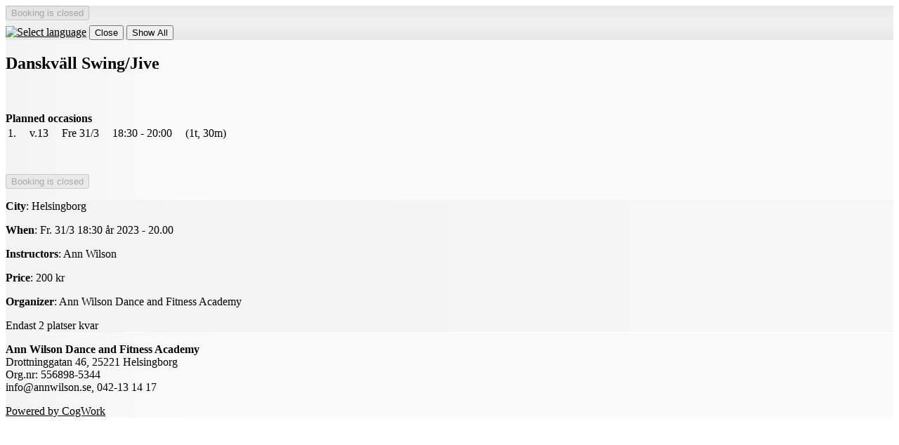

--- FILE ---
content_type: text/html; charset=UTF-8
request_url: https://dans.se/fitnessacademy/shop/?event=178300&info=1
body_size: 2425
content:
<!DOCTYPE html>
<html lang="en">
    <head>
        <meta http-equiv="Content-Type" content="text/html; charset=utf-8">
        <title>Danskväll  Swing/Jive - Ann Wilson Dance and Fitness Academy</title>
        <meta name="description" content="Booking and registration to events">
        <meta name="keywords" content="book, booking, register, registration, events, courses">
        <meta name="robots" content="index,follow">
        <meta http-equiv="Pragma" content="no-cache">
        <meta http-equiv="Expires" content="-1">
        <meta name="viewport" content="width=device-width, initial-scale=1">
	<link rel="shortcut icon" href="https://dans.se/favicon.ico" type="image/x-icon">
	<link rel="icon" type="image/png" sizes="32x32" href="https://dans.se/favicon-32x32.png">
	<link rel="icon" type="image/png" sizes="16x16" href="https://dans.se/favicon-16x16.png">
	<link rel="manifest" href="https://dans.se/manifest.json">
	<link rel="mask-icon" href="https://dans.se/safari-pinned-tab.svg" color="#5bbad5">
	<meta name="msapplication-TileColor" content="#b91d47">
	<meta name="msapplication-config" content="https://dans.se/browserconfig.xml">
	<meta name="theme-color" content="#ffffff">
	<link rel="apple-touch-icon" href="https://dans.se/apple-touch-icon.png">
	<link rel="apple-touch-icon" sizes="57x57" href="https://dans.se/apple-touch-icon-57x57.png">
	<link rel="apple-touch-icon" sizes="72x72" href="https://dans.se/apple-touch-icon-72x72.png">
	<link rel="apple-touch-icon" sizes="76x76" href="https://dans.se/apple-touch-icon-76x76.png">
	<link rel="apple-touch-icon" sizes="114x114" href="https://dans.se/apple-touch-icon-114x114.png">
	<link rel="apple-touch-icon" sizes="120x120" href="https://dans.se/apple-touch-icon-120x120.png">
	<link rel="apple-touch-icon" sizes="144x144" href="https://dans.se/apple-touch-icon-144x144.png">
	<link rel="apple-touch-icon" sizes="152x152" href="https://dans.se/apple-touch-icon-152x152.png">
	<link rel="apple-touch-icon" sizes="180x180" href="https://dans.se/apple-touch-icon-180x180.png">
	<meta property="og:type" content="website">
	<meta property="og:url" content="https://dans.se">
	<meta property="og:image" content="https://dans.se/images/cogwork-icon-512x512.png">
	<meta property="og:image:width" content="512">
	<meta property="og:image:height" content="512">
	<meta property="og:title" content="Dans.se">

	<link rel="stylesheet" type="text/css" href="https://dans.se/files/1354/css/theme.light.css" id="cwColorSchemeCss" >
	<link rel="stylesheet" type="text/css" href="https://dans.se/files/1354/css/lib.css" id="cwLibCss" >
	<link rel="stylesheet" type="text/css" href="https://static.cogwork.net/stylesheets/KYFPKgYjF9DhBWcn358egeJX.css" id="cwAdaptedCss" >

    <script type="application/json" id="cwPageDataContainer">
{
    "org": "-",
    "topUrl": "https:\/\/dans.se\/",
    "topJsUrl": "https:\/\/dans.se\/files\/1354\/js\/"
}
    </script>

    <script>
        var cwTopUrl = "https://dans.se/";
        var org = "fitnessacademy";
        var cwData = {"orgCode":"fitnessacademy","pageCode":"pnEventInfo","topUrl":"https:\/\/dans.se"};
    </script>

	<script src="https://dans.se/files/1354/js/lib.js"></script>

    <link type="text/css" rel="stylesheet" href="https://ajax.googleapis.com/ajax/libs/jqueryui/1.14.0/themes/base/jquery-ui.css">

    <script src="https://ajax.googleapis.com/ajax/libs/jquery/3.7.1/jquery.min.js"></script>
    <script src="https://ajax.googleapis.com/ajax/libs/jqueryui/1.14.0/jquery-ui.min.js"></script>
    <script src="https://ajax.googleapis.com/ajax/libs/jqueryui/1.10.4/i18n/jquery.ui.datepicker-sv.min.js"></script>

    <script>
        $.datepicker.setDefaults($.datepicker.regional['sv']);
        $( function() { $(".datepicker").datepicker({ changeMonth: true, changeYear: true, showWeek: true }); } );
    </script>

        <meta property="og:image" content="https://static.cogwork.net/files/gqznIrZfNh2Yl1vWAWymiDIL.jpg">
    </head>
    <body class="cwBody" lang="en">


                <div class="cwArea" lang="en">
                    <form action="https://dans.se/shop/catch.php" method="post" id="cwShopForm" lang="en" class="cwShopPageEventInfo">
                    <div style="display:none;">
                        <input type="hidden" name="catch"      value="1">
                        <input type="hidden" name="org"        value="3465">
                        <input type="hidden" name="event"      value="178300">
                        <input type="hidden" name="pageNumber" value="3510">
                        <input type="hidden" name="jsOpenerUrl" id="cwJsOpenerUrl" value="">
                     </div>

                        <div class="cwVisibleForm">
                            <div class="cwControlAreaTop">
                                    <input type="button" value="Booking is closed" disabled="disabled" class="cwButton cwShopNavNext">
                <div id="google_translate_element"></div>
                                    <a href="/modal/?contentType=switchlang" onclick="cwDisplayDynamicModal(&#039;/api/content/json/?contentType=switchlang&#039;, {&quot;contentType&quot;:&quot;switchlang&quot;}, this, event); return false;" class="cwModalWrapper cwNoPrint"><img class="cwShopNavSwitchLang" style="margin-top: 8px;" src="https://dans.se/images/flag-buttons/uk-096.png" width="28" height="28" alt="Select language" title="Select language" lang="en"></a>
                                    <input type="submit" name="shopAbortConfirmed" value="Close" title="If you are finished or want to abort" class="cwButton cwShopNavAbort">
                                    
                                    <input type="submit" name="to_prev_page" value="Show All" class="cwButton cwShopNavBack cwShopShowEventList" title="Show all events and products">
                                    <div class="cwClearer"></div>
                            </div>
                            <div class="cwFormCenter">
                                <div class="cwColumnWide cwInfoArea">
                                    <h2 class="cwShopPageName">Danskväll  Swing/Jive</h2>
                
                                    
                <br><br><b>Planned occasions</b><br>

                    <table>
                            <tr>
                                <td style="text-align: left;">1.</td>
                                <td style="text-align: left; padding-left: 1em;">v.13</td>
                                <td style="text-align: left; padding-left: 1em;">Fre 31/3</td>
                                <td style="text-align: left; padding-left: 1em;">18:30 - 20:00</td>
                                <td style=" padding-left: 1em;" title="Aktivitetstillfällets längd">(1t, 30m)</td>
                                <td style=" padding-left: 1em;"></td>
                           </tr>
                    </table><br>

                                <div style="margin-top: 1.75em; clear: left;">
                                    <input type="button" value="Booking is closed" disabled="disabled" class="cwButton cwShopNavNext">
                                </div>
                                </div>
                                <div class="cwColumnNarrow cwDataArea">

                                <p><b>City</b>: Helsingborg</p>
                                <p><b>When</b>: Fr. 31/3 18:30 år 2023 - 20.00</p>
                                <p class="instructors cwInstructors"><b>Instructors</b>: Ann Wilson</p>
                                <p><b>Price</b>: 200 kr</p>
                                <p class="cwVendor"><b>Organizer</b>: Ann Wilson Dance and Fitness Academy</p>
                                <p><span class="cwNoLinkSmallIconLeft cwIconAvailabilityLimited">Endast 2 platser kvar</span></p>

                                </div>
                        </div>
                            <div class="cwControlAreaBottom">
                <p>
                    <strong>Ann Wilson Dance and Fitness Academy</strong><br>
                    Drottninggatan 46, 25221 Helsingborg<br>
                    Org.nr: 556898-5344<br>
                    info@annwilson.se, 042-13 14 17<br>
                </p>
                                <a href="/modal/?contentType=shop.poweredbycogwork" onclick="cwDisplayDynamicModal(&#039;/api/content/json/?contentType=shop.poweredbycogwork&#039;, {&quot;contentType&quot;:&quot;shop.poweredbycogwork&quot;}, this, event); return false;" class="cwSupplierInfo cwModalWrapper cwNoPrint" title="The booking system you are using is supplied by CogWork.">Powered by CogWork</a>
                            </div>
                        </div>
                    </form>
                <!-- Start Google Translate Element -->
                <script>
                    function googleTranslateElementInit() {
                        new google.translate.TranslateElement({
                        pageLanguage: 'sv', layout: google.translate.TranslateElement.InlineLayout.SIMPLE }, 'google_translate_element');
                    }
                </script>
                <script src="//translate.google.com/translate_a/element.js?cb=googleTranslateElementInit"></script>
                <!-- End Google Translate Element -->


                </div>

    </body>
</html>